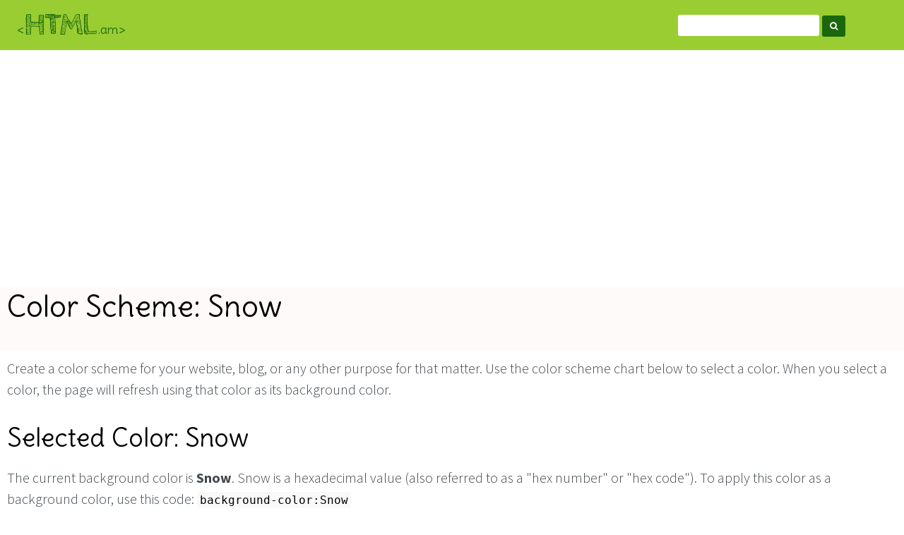

--- FILE ---
content_type: text/html;charset=UTF-8
request_url: https://www.html.am/html-codes/color/color-scheme.cfm?colorName=Snow
body_size: 7964
content:

<!DOCTYPE html>
<html lang="en">
	<head>
		<meta charset="utf-8">
        <meta name="viewport" content="width=device-width, initial-scale=1">	

		
		<meta name="keywords" content="color scheme, test, tester, color scheme combinations, schemes, combination, name, color code, colors, colour, colours, hex, hexadecimal, rgb, hex notation, color chart, colour picker, codes, css, font, color, size, scrolling, scroll, heading, bold, italic, style, weightSnow">
		<meta name="Description" content="Try this color scheme picker for your website. See which colors match your selected color. Current color: Snow Copy/paste the HTML code to your own website.">
		<link rel="canonical" href="https://www.html.am/html-codes/color/color-scheme.cfm?colorname=snow">

		<title>Color Scheme: Snow</title>
    
    
    <script src="//ajax.googleapis.com/ajax/libs/jquery/3.1.1/jquery.min.js"></script>
    
    
    <link rel="shortcut icon" href="/images/favicon.ico">
    <link rel="apple-touch-icon" href="/images/apple-touch-icon.png">
    
    <link href="/common/js/Prism/themes/custom.css" rel="stylesheet">
    
    <link href="//fonts.googleapis.com/css?family=Cabin+Sketch:700%7CDelius%7CSource+Sans+Pro:300,300i,400,400i,700" rel="stylesheet">
    
    
    <link href="/common/css/fontawesome.css" rel="stylesheet">
    <link href="/common/css/base.css" rel="stylesheet">
    <link href="/common/css/html.css" rel="stylesheet">


<script>
window.google_analytics_uacct = "UA-269964-15"
</script>



<!-- Global site tag (gtag.js) - Google Analytics -->
<script async src="https://www.googletagmanager.com/gtag/js?id=G-8VZWZEGMH6"></script>
<script>
  window.dataLayer = window.dataLayer || [];
  function gtag(){dataLayer.push(arguments);}
  gtag('js', new Date());

  gtag('config', 'G-8VZWZEGMH6');
</script>


</head>
<body>
    
    
		<header class="site-header">
    
      
      <div class="site-header-base">
        <div id="logo">
            <h1><a href="/"><span>&lt;</span>HTML<span>.am&gt;</span><small></small></a></h1>
        </div>        

        <button id="site-nav-toggler" class="site-nav-toggler" aria-expanded="false" aria-controls="site-nav">
          <span class="sr-only">Toggle navigation</span>
           &#9776;
        </button>
      </div>
      
      
      <nav id="site-nav" class="site-nav">
        <div class="site-search-top">
          
<form action="/search/" id="cse-search-box-bottom" class="site-search">
 <div>
   <input type="hidden" name="cx" value="partner-pub-6331358926293806:2196563862">
   <input type="hidden" name="cof" value="FORID:10">
   <input type="hidden" name="ie" value="ISO-8859-1">
   <input type="text" name="q" size="20" class="site-search-input">
   <button type="submit" name="sa" class="site-search-button"><i class="fa fa-search"></i></button>
 </div>
</form>
        </div>
      </nav>
      
		</header>

    
    <div class="feature-ad">
        
	<div class="ad ad-top">
        <script async src="https://pagead2.googlesyndication.com/pagead/js/adsbygoogle.js"></script>
        <!-- H Responsive Top -->
        <ins class="adsbygoogle"
             style="display:block"
             data-ad-client="ca-pub-6331358926293806"
             data-ad-slot="2658193980"
             data-ad-format="auto"
             data-full-width-responsive="true"></ins>
        <script>
             (adsbygoogle = window.adsbygoogle || []).push({});
        </script>
		
	</div>

    </div>

        <div class="article">	
        <h1>Color Scheme: Snow</h1>


<style>
div.outer { padding:10px; }
div.topStrip { position:relative;margin-top:-72px;width:100%;height:90px;background:Snow;z-index:1; }
h1 { position:relative;margin-top:30px;margin-left:10px;z-index:100; }
div.palatte table { font-family: Delius, 'Open Sans', Arial, Helvetica, sans-serif;border-spacing: 10px;float:left;background:Snow;margin-bottom:10px;}
div.palatte table tr td { padding:5px; }
</style>

<div class="topStrip"></div>

<div class="outer">

<p>Create a color scheme for your website, blog, or any other purpose for that matter. Use the color scheme chart below to select a color. When you select a color, the page will refresh using that color as its background color. </p>
<h2>Selected Color: Snow</h2>
<p>The current background color is <b>Snow</b>. Snow is a hexadecimal value (also referred to as a "hex number" or "hex code"). To apply this color as a background color, use this code: <code>background-color:Snow</code></p>

<p>To chose another color scheme combination, select a color from the chart below.</p>


<div class="palatte">
<table> 
<tr> 
<th style="background:whitesmoke">Color Name</th> 
<th style="background:whitesmoke">Hex Code<br /> 
RGB</th>
<th style="background:whitesmoke">Decimal Code<br /> 
RGB</th> 
</tr> 
<tr> 
<td colspan="3" style="background:black;color:white;font-size:12px;font-weight:bold;">Reds</td> 
</tr> 
<tr style="background:indianred;color:white"> 
<td><a style="color: white;" href="/html-codes/color/color-scheme.cfm?colorName=IndianRed">IndianRed</a></td> 
<td><a style="color: white;" href="/html-codes/color/color-scheme.cfm?hexColor=CD5C5C">CD5C5C</a></td> 
<td><a style="color: white;" href="/html-codes/color/color-scheme.cfm?rgbColor=205,92,92">205,92,92</a></td> 
</tr> 
<tr style="background:lightcoral;color:black"> 
<td><a style="color: black;" href="/html-codes/color/color-scheme.cfm?colorName=LightCoral">LightCoral</a></td> 
<td><a style="color: black;" href="/html-codes/color/color-scheme.cfm?hexColor=F08080">F08080</a></td> 
<td><a style="color: black;" href="/html-codes/color/color-scheme.cfm?rgbColor=240,128,128">240,128,128</a></td> 
</tr> 
<tr style="background:salmon;color:black"> 
<td><a style="color: black;" href="/html-codes/color/color-scheme.cfm?colorName=Salmon">Salmon</a></td> 
<td><a style="color: black;" href="/html-codes/color/color-scheme.cfm?hexColor=FA8072">FA8072</a></td> 
<td><a style="color: black;" href="/html-codes/color/color-scheme.cfm?rgbColor=250,128,114">250,128,114</a></td> 
</tr> 
<tr style="background:darksalmon;color:black"> 
<td><a style="color: black;" href="/html-codes/color/color-scheme.cfm?colorName=DarkSalmon">DarkSalmon</a></td> 
<td><a style="color: black;" href="/html-codes/color/color-scheme.cfm?hexColor=E9967A">E9967A</a></td> 
<td><a style="color: black;" href="/html-codes/color/color-scheme.cfm?rgbColor=233,150,122">233,150,122</a></td> 
</tr> 
<tr style="background:lightsalmon;color:black"> 
<td><a style="color: black;" href="/html-codes/color/color-scheme.cfm?colorName=LightSalmon">LightSalmon</a></td> 
<td><a style="color: black;" href="/html-codes/color/color-scheme.cfm?hexColor=FFA07A">FFA07A</a></td> 
<td><a style="color: black;" href="/html-codes/color/color-scheme.cfm?rgbColor=255,160,122">255,160,122</a></td> 
</tr>
<tr style="background:crimson;color:white;color:white"> 
<td><a style="color: white;" href="/html-codes/color/color-scheme.cfm?colorName=Crimson">Crimson</a></td> 
<td><a style="color: white;" href="/html-codes/color/color-scheme.cfm?hexColor=DC143C">DC143C</a></td> 
<td><a style="color: white;" href="/html-codes/color/color-scheme.cfm?rgbColor=220,20,60">220,20,60</a></td> 
</tr> 
<tr style="background:red;color:white"> 
<td><a style="color: white;" href="/html-codes/color/color-scheme.cfm?colorName=Red">Red</a></td> 
<td><a style="color: white;" href="/html-codes/color/color-scheme.cfm?hexColor=FF0000">FF0000</a></td> 
<td><a style="color: white;" href="/html-codes/color/color-scheme.cfm?rgbColor=255,0,0">255,0,0</a></td> 
</tr> 
<tr style="background:fireBrick;color:white"> 
<td><a style="color: white;" href="/html-codes/color/color-scheme.cfm?colorName=FireBrick">FireBrick</a></td> 
<td><a style="color: white;" href="/html-codes/color/color-scheme.cfm?hexColor=B22222">B22222</a></td> 
<td><a style="color: white;" href="/html-codes/color/color-scheme.cfm?rgbColor=178,34,34">178,34,34</a></td> 
</tr>
<tr style="background:darkred;color:white"> 
<td><a style="color: white;" href="/html-codes/color/color-scheme.cfm?colorName=DarkRed">DarkRed</a></td> 
<td><a style="color: white;" href="/html-codes/color/color-scheme.cfm?hexColor=8B0000">8B0000</a></td> 
<td><a style="color: white;" href="/html-codes/color/color-scheme.cfm?rgbColor=139,0,0">139,0,0</a></td> 
</tr> 
<tr> 
<td colspan="3" style="background:black;color:white;font-size:12px;font-weight:bold;">Pinks</td> 
</tr> 
<tr style="background:pink;color:black">
<td><a style="color: black;" href="/html-codes/color/color-scheme.cfm?colorName=Pink">Pink</a></td> 
<td><a style="color: black;" href="/html-codes/color/color-scheme.cfm?hexColor=FFC0CB">FFC0CB</a></td> 
<td><a style="color: black;" href="/html-codes/color/color-scheme.cfm?rgbColor=255,192,203">255,192,203</a></td> 
</tr> 
<tr style="background:lightpink;color:black"> 
<td><a style="color: black;" href="/html-codes/color/color-scheme.cfm?colorName=LightPink">LightPink</a></td> 
<td><a style="color: black;" href="/html-codes/color/color-scheme.cfm?hexColor=FFB6C1">FFB6C1</a></td> 
<td><a style="color: black;" href="/html-codes/color/color-scheme.cfm?rgbColor=255,182,193">255,182,193</a></td> 
</tr> 
<tr style="background:hotpink;color:white"> 
<td><a style="color: white;" href="/html-codes/color/color-scheme.cfm?colorName=HotPink">HotPink</a></td> 
<td><a style="color: white;" href="/html-codes/color/color-scheme.cfm?hexColor=FF69B4">FF69B4</a></td> 
<td><a style="color: white;" href="/html-codes/color/color-scheme.cfm?rgbColor=255,105,180">255,105,180</a></td> 
</tr>
<tr style="background:deeppink;color:white"> 
<td><a style="color: white;" href="/html-codes/color/color-scheme.cfm?colorName=DeepPink">DeepPink</a></td> 
<td><a style="color: white;" href="/html-codes/color/color-scheme.cfm?hexColor=FF1493">FF1493</a></td> 
<td><a style="color: white;" href="/html-codes/color/color-scheme.cfm?rgbColor=255,20,147">255,20,147</a></td> 
</tr> 
<tr style="background:mediumvioletred;color:white"> 
<td><a style="color: white;" href="/html-codes/color/color-scheme.cfm?colorName=MediumVioletRed">MediumVioletRed</a></td> 
<td><a style="color: white;" href="/html-codes/color/color-scheme.cfm?hexColor=C71585">C71585</a></td>
<td><a style="color: white;" href="/html-codes/color/color-scheme.cfm?rgbColor=199,21,133">199,21,133</a></td> 
</tr> 
<tr style="background:palevioletred;color:white"> 
<td><a style="color: white;" href="/html-codes/color/color-scheme.cfm?colorName=PaleVioletRed">PaleVioletRed</a></td> 
<td><a style="color: white;" href="/html-codes/color/color-scheme.cfm?hexColor=DB7093">DB7093</a></td> 
<td><a style="color: white;" href="/html-codes/color/color-scheme.cfm?rgbColor=219,112,147">219,112,147</a></td> 
</tr> 
<tr> 
<td colspan="3" style="background:black;color:white;font-size:12px;font-weight:bold;">Oranges</td> 
</tr> 
<tr style="background:lightsalmon;color:black"> 
<td><a style="color: black;" href="/html-codes/color/color-scheme.cfm?colorName=LightSalmon">LightSalmon</a></td> 
<td><a style="color: black;" href="/html-codes/color/color-scheme.cfm?hexColor=FFA07A">FFA07A</a></td> 
<td><a style="color: black;" href="/html-codes/color/color-scheme.cfm?rgbColor=255,160,122">255,160,122</a></td> 
</tr> 
<tr style="background:coral;color:white"> 
<td><a style="color: white;" href="/html-codes/color/color-scheme.cfm?colorName=Coral">Coral</a></td> 
<td><a style="color: white;" href="/html-codes/color/color-scheme.cfm?hexColor=FF7F50">FF7F50</a></td> 
<td><a style="color: white;" href="/html-codes/color/color-scheme.cfm?rgbColor=255,127,80">255,127,80</a></td> 
</tr> 
<tr style="background:tomato;color:white"> 
<td><a style="color: white;" href="/html-codes/color/color-scheme.cfm?colorName=Tomato">Tomato</a></td> 
<td><a style="color: white;" href="/html-codes/color/color-scheme.cfm?hexColor=FF6347">FF6347</a></td> 
<td><a style="color: white;" href="/html-codes/color/color-scheme.cfm?rgbColor=255,99,71">255,99,71</a></td> 
</tr> 
<tr style="background:orangered;color:white"> 
<td><a style="color: white;" href="/html-codes/color/color-scheme.cfm?colorName=OrangeRed">OrangeRed</a></td> 
<td><a style="color: white;" href="/html-codes/color/color-scheme.cfm?hexColor=FF4500">FF4500</a></td> 
<td><a style="color: white;" href="/html-codes/color/color-scheme.cfm?rgbColor=255,69,0">255,69,0</a></td> 
</tr>
<tr style="background:darkorange;color:white"> 
<td><a style="color: white;" href="/html-codes/color/color-scheme.cfm?colorName=DarkOrange">DarkOrange</a></td> 
<td><a style="color: white;" href="/html-codes/color/color-scheme.cfm?hexColor=FF8C00">FF8C00</a></td> 
<td><a style="color: white;" href="/html-codes/color/color-scheme.cfm?rgbColor=255,140,0">255,140,0</a></td> 
</tr> 
<tr style="background:orange;color:white"> 
<td><a style="color: white;" href="/html-codes/color/color-scheme.cfm?colorName=Orange">Orange</a></td> 
<td><a style="color: white;" href="/html-codes/color/color-scheme.cfm?hexColor=FFA500">FFA500</a></td> 
<td><a style="color: white;" href="/html-codes/color/color-scheme.cfm?rgbColor=255,165,0">255,165,0</a></td> 
</tr> 
<tr> 
<td colspan="3" style="background:black;color:white;font-size:12px;font-weight:bold;">Yellows</td> 
</tr> 
<tr style="background:gold;color:black"> 
<td><a style="color: black;" href="/html-codes/color/color-scheme.cfm?colorName=Gold">Gold</a></td> 
<td><a style="color: black;" href="/html-codes/color/color-scheme.cfm?hexColor=FFD700">FFD700</a></td> 
<td><a style="color: black;" href="/html-codes/color/color-scheme.cfm?rgbColor=255,215,0">255,215,0</a></td> 
</tr>
<tr style="background:yellow;color:black"> 
<td><a style="color: black;" href="/html-codes/color/color-scheme.cfm?colorName=Yellow">Yellow</a></td> 
<td><a style="color: black;" href="/html-codes/color/color-scheme.cfm?hexColor=FFFF00">FFFF00</a></td> 
<td><a style="color: black;" href="/html-codes/color/color-scheme.cfm?rgbColor=255,255,0">255,255,0</a></td> 
</tr> 
<tr style="background:lightyellow;color:black"> 
<td><a style="color: black;" href="/html-codes/color/color-scheme.cfm?colorName=LightYellow">LightYellow</a></td> 
<td><a style="color: black;" href="/html-codes/color/color-scheme.cfm?hexColor=FFFFE0">FFFFE0</a></td> 
<td><a style="color: black;" href="/html-codes/color/color-scheme.cfm?rgbColor=255,255,224">255,255,224</a></td> 
</tr> 
<tr style="background:lemonchiffon;color:black"> 
<td><a style="color: black;" href="/html-codes/color/color-scheme.cfm?colorName=LemonChiffon">LemonChiffon</a></td> 
<td><a style="color: black;" href="/html-codes/color/color-scheme.cfm?hexColor=FFFACD">FFFACD</a></td> 
<td><a style="color: black;" href="/html-codes/color/color-scheme.cfm?rgbColor=255,250,205">255,250,205</a></td> 
</tr>
<tr style="background:lightgoldenrodyellow;color:black"> 
<td><a style="color: black;" href="/html-codes/color/color-scheme.cfm?colorName=LightGoldenrodYellow">LightGoldenrodYellow</a></td> 
<td><a style="color: black;" href="/html-codes/color/color-scheme.cfm?hexColor=FAFAD2">FAFAD2</a></td> 
<td><a style="color: black;" href="/html-codes/color/color-scheme.cfm?rgbColor=250,250,210">250,250,210</a></td> 
</tr> 
<tr style="background:papayawhip;color:black"> 
<td><a style="color: black;" href="/html-codes/color/color-scheme.cfm?colorName=PapayaWhip">PapayaWhip</a></td> 
<td><a style="color: black;" href="/html-codes/color/color-scheme.cfm?hexColor=FFEFD5">FFEFD5</a></td> 
<td><a style="color: black;" href="/html-codes/color/color-scheme.cfm?rgbColor=255,239,213">255,239,213</a></td> 
</tr> 
<tr style="background:moccasin;color:black"> 
<td><a style="color: black;" href="/html-codes/color/color-scheme.cfm?colorName=Moccasin">Moccasin</a></td> 
<td><a style="color: black;" href="/html-codes/color/color-scheme.cfm?hexColor=FFE4B5">FFE4B5</a></td> 
<td><a style="color: black;" href="/html-codes/color/color-scheme.cfm?rgbColor=255,228,181">255,228,181</a></td> 
</tr>
<tr style="background:peachpuff;color:black"> 
<td><a style="color: black;" href="/html-codes/color/color-scheme.cfm?colorName=PeachPuff">PeachPuff</a></td> 
<td><a style="color: black;" href="/html-codes/color/color-scheme.cfm?hexColor=FFDAB9">FFDAB9</a></td> 
<td><a style="color: black;" href="/html-codes/color/color-scheme.cfm?rgbColor=255,218,185">255,218,185</a></td> 
</tr> 
<tr style="background:palegoldenrod;color:black"> 
<td><a style="color: black;" href="/html-codes/color/color-scheme.cfm?colorName=PaleGoldenrod">PaleGoldenrod</a></td> 
<td><a style="color: black;" href="/html-codes/color/color-scheme.cfm?hexColor=EEE8AA">EEE8AA</a></td>
<td><a style="color: black;" href="/html-codes/color/color-scheme.cfm?rgbColor=238,232,170">238,232,170</a></td> 
</tr> 
<tr style="background:khaki;color:black"> 
<td><a style="color: black;" href="/html-codes/color/color-scheme.cfm?colorName=Khaki">Khaki</a></td> 
<td><a style="color: black;" href="/html-codes/color/color-scheme.cfm?hexColor=F0E68C">F0E68C</a></td> 
<td><a style="color: black;" href="/html-codes/color/color-scheme.cfm?rgbColor=240,230,140">240,230,140</a></td> 
</tr>
<tr style="background:darkkhaki;color:white"> 
<td><a style="color: white;" href="/html-codes/color/color-scheme.cfm?colorName=DarkKhaki">DarkKhaki</a></td> 
<td><a style="color: white;" href="/html-codes/color/color-scheme.cfm?hexColor=BDB76B">BDB76B</a></td> 
<td><a style="color: white;" href="/html-codes/color/color-scheme.cfm?rgbColor=189,183,107">189,183,107</a></td> 
</tr> 
<tr> 
<td colspan="3" style="background:black;color:white;font-size:12px;font-weight:bold;">Purples</td> 
</tr> 
<tr style="background:lavender;color:black">
<td><a style="color: black;" href="/html-codes/color/color-scheme.cfm?colorName=Lavender">Lavender</a></td> 
<td><a style="color: black;" href="/html-codes/color/color-scheme.cfm?hexColor=E6E6FA">E6E6FA</a></td> 
<td><a style="color: black;" href="/html-codes/color/color-scheme.cfm?rgbColor=230,230,250">230,230,250</a></td> 
</tr> 
<tr style="background:thistle;color:white"> 
<td><a style="color: white;" href="/html-codes/color/color-scheme.cfm?colorName=Thistle">Thistle</a></td> 
<td><a style="color: white;" href="/html-codes/color/color-scheme.cfm?hexColor=D8BFD8">D8BFD8</a></td> 
<td><a style="color: white;" href="/html-codes/color/color-scheme.cfm?rgbColor=216,191,216">216,191,216</a></td> 
</tr> 
<tr style="background:plum;color:white"> 
<td><a style="color: white;" href="/html-codes/color/color-scheme.cfm?colorName=Plum">Plum</a></td> 
<td><a style="color: white;" href="/html-codes/color/color-scheme.cfm?hexColor=DDA0DD">DDA0DD</a></td> 
<td><a style="color: white;" href="/html-codes/color/color-scheme.cfm?rgbColor=221,160,221">221,160,221</a></td> 
</tr>
<tr style="background:violet;color:white"> 
<td><a style="color: white;" href="/html-codes/color/color-scheme.cfm?colorName=Violet">Violet</a></td> 
<td><a style="color: white;" href="/html-codes/color/color-scheme.cfm?hexColor=EE82EE">EE82EE</a></td> 
<td><a style="color: white;" href="/html-codes/color/color-scheme.cfm?rgbColor=238,130,238">238,130,238</a></td> 
</tr> 
<tr style="background:orchid;color:white"> 
<td><a style="color: white;" href="/html-codes/color/color-scheme.cfm?colorName=Orchid">Orchid</a></td> 
<td><a style="color: white;" href="/html-codes/color/color-scheme.cfm?hexColor=DA70D6">DA70D6</a></td>
<td><a style="color: white;" href="/html-codes/color/color-scheme.cfm?rgbColor=218,112,214">218,112,214</a></td> 
</tr> 
<tr style="background:fuchsia;color:white"> 
<td><a style="color: white;" href="/html-codes/color/color-scheme.cfm?colorName=Fuchsia">Fuchsia</a></td> 
<td><a style="color: white;" href="/html-codes/color/color-scheme.cfm?hexColor=FF00FF">FF00FF</a></td> 
<td><a style="color: white;" href="/html-codes/color/color-scheme.cfm?rgbColor=255,0,255">255,0,255</a></td> 
</tr>
<tr style="background:Magenta;color:white"> 
<td><a style="color: white;" href="/html-codes/color/color-scheme.cfm?colorName=Magenta">Magenta</a></td> 
<td><a style="color: white;" href="/html-codes/color/color-scheme.cfm?hexColor=FF00FF">FF00FF</a></td> 
<td><a style="color: white;" href="/html-codes/color/color-scheme.cfm?rgbColor=255,0,255">255,0,255</a></td> 
</tr> 
<tr style="background:mediumorchid;color:white"> 
<td><a style="color: white;" href="/html-codes/color/color-scheme.cfm?colorName=MediumOrchid">MediumOrchid</a></td> 
<td><a style="color: white;" href="/html-codes/color/color-scheme.cfm?hexColor=BA55D3">BA55D3</a></td> 
<td><a style="color: white;" href="/html-codes/color/color-scheme.cfm?rgbColor=186,85,211">186,85,211</a></td> 
</tr> 
<tr style="background:mediumpurple;color:white"> 
<td><a style="color: white;" href="/html-codes/color/color-scheme.cfm?colorName=MediumPurple">MediumPurple</a></td> 
<td><a style="color: white;" href="/html-codes/color/color-scheme.cfm?hexColor=9370DB">9370DB</a></td> 
<td><a style="color: white;" href="/html-codes/color/color-scheme.cfm?rgbColor=147,112,219">147,112,219</a></td> 
</tr>
<tr style="background:#9966CC;color:white"> 
<td><a style="color: white;" href="/html-codes/color/color-scheme.cfm?colorName=Amethyst">Amethyst</a></td> 
<td><a style="color: white;" href="/html-codes/color/color-scheme.cfm?hexColor=9966CC">9966CC</a></td> 
<td><a style="color: white;" href="/html-codes/color/color-scheme.cfm?rgbColor=153,102,204">153,102,204</a></td> 
</tr> 
<tr style="background:blueviolet;color:white"> 
<td><a style="color: white;" href="/html-codes/color/color-scheme.cfm?colorName=BlueViolet">BlueViolet</a></td> 
<td><a style="color: white;" href="/html-codes/color/color-scheme.cfm?hexColor=8A2BE2">8A2BE2</a></td>
<td><a style="color: white;" href="/html-codes/color/color-scheme.cfm?rgbColor=138,43,226">138,43,226</a></td> 
</tr> 
<tr style="background:darkviolet;color:white"> 
<td><a style="color: white;" href="/html-codes/color/color-scheme.cfm?colorName=DarkViolet">DarkViolet</a></td> 
<td><a style="color: white;" href="/html-codes/color/color-scheme.cfm?hexColor=9400D3">9400D3</a></td> 
<td><a style="color: white;" href="/html-codes/color/color-scheme.cfm?rgbColor=148,0,211">148,0,211</a></td> 
</tr>
<tr style="background:darkorchid;color:white"> 
<td><a style="color: white;" href="/html-codes/color/color-scheme.cfm?colorName=DarkOrchid">DarkOrchid</a></td> 
<td><a style="color: white;" href="/html-codes/color/color-scheme.cfm?hexColor=9932CC">9932CC</a></td> 
<td><a style="color: white;" href="/html-codes/color/color-scheme.cfm?rgbColor=153,50,204">153,50,204</a></td> 
</tr> 
<tr style="background:darkmagenta;color:white"> 
<td><a style="color: white;" href="/html-codes/color/color-scheme.cfm?colorName=DarkMagenta">DarkMagenta</a></td> 
<td><a style="color: white;" href="/html-codes/color/color-scheme.cfm?hexColor=8B008B">8B008B</a></td>
<td><a style="color: white;" href="/html-codes/color/color-scheme.cfm?rgbColor=139,0,139">139,0,139</a></td> 
</tr> 
<tr style="background:purple;color:white"> 
<td><a style="color: white;" href="/html-codes/color/color-scheme.cfm?colorName=Purple">Purple</a></td> 
<td><a style="color: white;" href="/html-codes/color/color-scheme.cfm?hexColor=800080">800080</a></td> 
<td><a style="color: white;" href="/html-codes/color/color-scheme.cfm?rgbColor=128,0,128">128,0,128</a></td> 
</tr>
<tr style="background:indigo;color:white"> 
<td><a style="color: white;" href="/html-codes/color/color-scheme.cfm?colorName=Indigo">Indigo</a></td> 
<td><a style="color: white;" href="/html-codes/color/color-scheme.cfm?hexColor=4B0082">4B0082</a></td> 
<td><a style="color: white;" href="/html-codes/color/color-scheme.cfm?rgbColor=75,0,130">75,0,130</a></td> 
</tr> 
<tr style="background:slateblue;color:white"> 
<td><a style="color: white;" href="/html-codes/color/color-scheme.cfm?colorName=SlateBlue">SlateBlue</a></td> 
<td><a style="color: white;" href="/html-codes/color/color-scheme.cfm?hexColor=6A5ACD">6A5ACD</a></td>
<td><a style="color: white;" href="/html-codes/color/color-scheme.cfm?rgbColor=106,90,205">106,90,205</a></td> 
</tr> 
<tr style="background:darkslateblue;color:white"> 
<td><a style="color: white;" href="/html-codes/color/color-scheme.cfm?colorName=DarkSlateBlue">DarkSlateBlue</a></td> 
<td><a style="color: white;" href="/html-codes/color/color-scheme.cfm?hexColor=483D8B">483D8B</a></td> 
<td><a style="color: white;" href="/html-codes/color/color-scheme.cfm?rgbColor=72,61,139">72,61,139</a></td> 
</tr>
<tr style="background:mediumslateblue;color:white"> 
<td><a style="color: white;" href="/html-codes/color/color-scheme.cfm?colorName=MediumSlateBlue">MediumSlateBlue</a></td> 
<td><a style="color: white;" href="/html-codes/color/color-scheme.cfm?hexColor=7B68EE">7B68EE</a></td> 
<td><a style="color: white;" href="/html-codes/color/color-scheme.cfm?rgbColor=123,104,238">123,104,238</a></td> 
</tr> 
</table> 
</td> 
<td> 
<table> 
<tr>
<th style="background:whitesmoke">Color Name</th> 
<th style="background:whitesmoke">Hex Code<br /> 
RGB</th> 
<th style="background:whitesmoke">Decimal Code<br />
RGB</th> 
</tr> 
<tr> 
<td colspan="3" style="background:black;color:white;font-size:12px;font-weight:bold;">Greens</td> 
</tr> 
<tr style="background:greenyellow;color:black"> 
<td><a style="color: black;" href="/html-codes/color/color-scheme.cfm?colorName=GreenYellow">GreenYellow</a></td> 
<td><a style="color: black;" href="/html-codes/color/color-scheme.cfm?hexColor=ADFF2F">ADFF2F</a></td> 
 
<td><a style="color: black;" href="/html-codes/color/color-scheme.cfm?rgbColor=173,255,47">173,255,47</a></td> 
</tr> 
<tr style="background:chartreuse;color:black"> 
<td><a style="color: black;" href="/html-codes/color/color-scheme.cfm?colorName=Chartreuse">Chartreuse</a></td> 
<td><a style="color: black;" href="/html-codes/color/color-scheme.cfm?hexColor=7FFF00">7FFF00</a></td> 
<td><a style="color: black;" href="/html-codes/color/color-scheme.cfm?rgbColor=127,255,0">127,255,0</a></td> 
</tr> 
 
<tr style="background:lawngreen;color:black"> 
<td><a style="color: black;" href="/html-codes/color/color-scheme.cfm?colorName=LawnGreen">LawnGreen</a></td> 
<td><a style="color: black;" href="/html-codes/color/color-scheme.cfm?hexColor=7CFC00">7CFC00</a></td> 
<td><a style="color: black;" href="/html-codes/color/color-scheme.cfm?rgbColor=124,252,0">124,252,0</a></td> 
</tr> 
<tr style="background:lime;color:black"> 
<td><a style="color: black;" href="/html-codes/color/color-scheme.cfm?colorName=Lime">Lime</a></td> 
<td><a style="color: black;" href="/html-codes/color/color-scheme.cfm?hexColor=00FF00">00FF00</a></td> 
 
<td><a style="color: black;" href="/html-codes/color/color-scheme.cfm?rgbColor=0,255,0">0,255,0</a></td> 
</tr> 
<tr style="background:limegreen;color:black"> 
<td><a style="color: black;" href="/html-codes/color/color-scheme.cfm?colorName=LimeGreen">LimeGreen</a></td> 
<td><a style="color: black;" href="/html-codes/color/color-scheme.cfm?hexColor=32CD32">32CD32</a></td> 
<td><a style="color: black;" href="/html-codes/color/color-scheme.cfm?rgbColor=50,205,50">50,205,50</a></td> 
</tr> 
 
<tr style="background:palegreen;color:black"> 
<td><a style="color: black;" href="/html-codes/color/color-scheme.cfm?colorName=PaleGreen">PaleGreen</a></td> 
<td><a style="color: black;" href="/html-codes/color/color-scheme.cfm?hexColor=98FB98">98FB98</a></td> 
<td><a style="color: black;" href="/html-codes/color/color-scheme.cfm?rgbColor=152,251,152">152,251,152</a></td> 
</tr> 
<tr style="background:lightgreen;color:black"> 
<td><a style="color: black;" href="/html-codes/color/color-scheme.cfm?colorName=LightGreen">LightGreen</a></td> 
<td><a style="color: black;" href="/html-codes/color/color-scheme.cfm?hexColor=90EE90">90EE90</a></td> 
 
<td><a style="color: black;" href="/html-codes/color/color-scheme.cfm?rgbColor=144,238,144">144,238,144</a></td> 
</tr> 
<tr style="background:mediumspringgreen;color:black"> 
<td><a style="color: black;" href="/html-codes/color/color-scheme.cfm?colorName=MediumSpringGreen">MediumSpringGreen</a></td> 
<td><a style="color: black;" href="/html-codes/color/color-scheme.cfm?hexColor=00FA9A">00FA9A</a></td> 
<td><a style="color: black;" href="/html-codes/color/color-scheme.cfm?rgbColor=0,250,154">0,250,154</a></td> 
</tr> 
 
<tr style="background:springgreen;color:black"> 
<td><a style="color: black;" href="/html-codes/color/color-scheme.cfm?colorName=SpringGreen">SpringGreen</a></td> 
<td><a style="color: black;" href="/html-codes/color/color-scheme.cfm?hexColor=00FF7F">00FF7F</a></td> 
<td><a style="color: black;" href="/html-codes/color/color-scheme.cfm?rgbColor=0,255,127">0,255,127</a></td> 
</tr> 
<tr style="background:mediumseagreen;color:white"> 
<td><a style="color: white;" href="/html-codes/color/color-scheme.cfm?colorName=MediumSeaGreen">MediumSeaGreen</a></td> 
<td><a style="color: white;" href="/html-codes/color/color-scheme.cfm?hexColor=3CB371">3CB371</a></td> 
 
<td><a style="color: white;" href="/html-codes/color/color-scheme.cfm?rgbColor=60,179,113">60,179,113</a></td> 
</tr> 
<tr style="background:seagreen;color:white"> 
<td><a style="color: white;" href="/html-codes/color/color-scheme.cfm?colorName=SeaGreen">SeaGreen</a></td> 
<td><a style="color: white;" href="/html-codes/color/color-scheme.cfm?hexColor=2E8B57">2E8B57</a></td> 
<td><a style="color: white;" href="/html-codes/color/color-scheme.cfm?rgbColor=46,139,87">46,139,87</a></td> 
</tr> 
 
<tr style="background:forestgreen;color:white"> 
<td><a style="color: white;" href="/html-codes/color/color-scheme.cfm?colorName=ForestGreen">ForestGreen</a></td> 
<td><a style="color: white;" href="/html-codes/color/color-scheme.cfm?hexColor=228B22">228B22</a></td> 
<td><a style="color: white;" href="/html-codes/color/color-scheme.cfm?rgbColor=34,139,34">34,139,34</a></td> 
</tr> 
<tr style="background:green;color:white"> 
<td><a style="color: white;" href="/html-codes/color/color-scheme.cfm?colorName=Green">Green</a></td> 
<td><a style="color: white;" href="/html-codes/color/color-scheme.cfm?hexColor=008000">008000</a></td> 
 
<td><a style="color: white;" href="/html-codes/color/color-scheme.cfm?rgbColor=0,128,0">0,128,0</a></td> 
</tr> 
<tr style="background:darkgreen;color:white"> 
<td><a style="color: white;" href="/html-codes/color/color-scheme.cfm?colorName=DarkGreen">DarkGreen</a></td> 
<td><a style="color: white;" href="/html-codes/color/color-scheme.cfm?hexColor=006400">006400</a></td> 
<td><a style="color: white;" href="/html-codes/color/color-scheme.cfm?rgbColor=0,100,0">0,100,0</a></td> 
</tr> 
 
<tr style="background:yellowgreen;color:white"> 
<td><a style="color: white;" href="/html-codes/color/color-scheme.cfm?colorName=YellowGreen">YellowGreen</a></td> 
<td><a style="color: white;" href="/html-codes/color/color-scheme.cfm?hexColor=9ACD32">9ACD32</a></td> 
<td><a style="color: white;" href="/html-codes/color/color-scheme.cfm?rgbColor=154,205,50">154,205,50</a></td> 
</tr> 
<tr style="background:olivedrab;color:white"> 
<td><a style="color: white;" href="/html-codes/color/color-scheme.cfm?colorName=OliveDrab">OliveDrab</a></td> 
<td><a style="color: white;" href="/html-codes/color/color-scheme.cfm?hexColor=6B8E23">6B8E23</a></td> 
 
<td><a style="color: white;" href="/html-codes/color/color-scheme.cfm?rgbColor=107,142,35">107,142,35</a></td> 
</tr> 
<tr style="background:olive;color:white"> 
<td><a style="color: white;" href="/html-codes/color/color-scheme.cfm?colorName=Olive">Olive</a></td> 
<td><a style="color: white;" href="/html-codes/color/color-scheme.cfm?hexColor=808000">808000</a></td> 
<td><a style="color: white;" href="/html-codes/color/color-scheme.cfm?rgbColor=128,128,0">128,128,0</a></td> 
</tr> 
 
<tr style="background:darkolivegreen;color:white"> 
<td><a style="color: white;" href="/html-codes/color/color-scheme.cfm?colorName=DarkOliveGreen">DarkOliveGreen</a></td> 
<td><a style="color: white;" href="/html-codes/color/color-scheme.cfm?hexColor=556B2F">556B2F</a></td> 
<td><a style="color: white;" href="/html-codes/color/color-scheme.cfm?rgbColor=85,107,47">85,107,47</a></td> 
</tr> 
<tr style="background:mediumaquamarine;color:black"> 
<td><a style="color: black;" href="/html-codes/color/color-scheme.cfm?colorName=MediumAquamarine">MediumAquamarine</a></td> 
<td><a style="color: black;" href="/html-codes/color/color-scheme.cfm?hexColor=66CDAA">66CDAA</a></td> 
 
<td><a style="color: black;" href="/html-codes/color/color-scheme.cfm?rgbColor=102,205,170">102,205,170</a></td> 
</tr> 
<tr style="background:darkseagreen;color:white"> 
<td><a style="color: white;" href="/html-codes/color/color-scheme.cfm?colorName=DarkSeaGreen">DarkSeaGreen</a></td> 
<td><a style="color: white;" href="/html-codes/color/color-scheme.cfm?hexColor=8FBC8F">8FBC8F</a></td> 
<td><a style="color: white;" href="/html-codes/color/color-scheme.cfm?rgbColor=143,188,143">143,188,143</a></td> 
</tr> 
 
<tr style="background:lightseagreen;color:white"> 
<td><a style="color: white;" href="/html-codes/color/color-scheme.cfm?colorName=LightSeaGreen">LightSeaGreen</a></td> 
<td><a style="color: white;" href="/html-codes/color/color-scheme.cfm?hexColor=20B2AA">20B2AA</a></td> 
<td><a style="color: white;" href="/html-codes/color/color-scheme.cfm?rgbColor=32,178,170">32,178,170</a></td> 
</tr> 
<tr style="background:darkcyan;color:white"> 
<td><a style="color: white;" href="/html-codes/color/color-scheme.cfm?colorName=DarkCyan">DarkCyan</a></td> 
<td><a style="color: white;" href="/html-codes/color/color-scheme.cfm?hexColor=008B8B">008B8B</a></td> 
 
<td><a style="color: white;" href="/html-codes/color/color-scheme.cfm?rgbColor=0,139,139">0,139,139</a></td> 
</tr> 
<tr style="background:teal;color:white"> 
<td><a style="color: white;" href="/html-codes/color/color-scheme.cfm?colorName=Teal">Teal</a></td> 
<td><a style="color: white;" href="/html-codes/color/color-scheme.cfm?hexColor=008080">008080</a></td> 
<td><a style="color: white;" href="/html-codes/color/color-scheme.cfm?rgbColor=0,128,128">0,128,128</a></td> 
</tr> 
 
<tr> 
<td colspan="3" style="background:black;color:white;font-size:12px;font-weight:bold;">Blues/Cyans</td> 
</tr> 
<tr style="background:aqua;color:black"> 
<td><a style="color: black;" href="/html-codes/color/color-scheme.cfm?colorName=Aqua">Aqua</a></td> 
<td><a style="color: black;" href="/html-codes/color/color-scheme.cfm?hexColor=00FFFF">00FFFF</a></td> 
<td><a style="color: black;" href="/html-codes/color/color-scheme.cfm?rgbColor=0,255,255">0,255,255</a></td> 
</tr> 
<tr style="background:cyan;color:black"> 
 
<td><a style="color: black;" href="/html-codes/color/color-scheme.cfm?colorName=Cyan">Cyan</a></td> 
<td><a style="color: black;" href="/html-codes/color/color-scheme.cfm?hexColor=00FFFF">00FFFF</a></td> 
<td><a style="color: black;" href="/html-codes/color/color-scheme.cfm?rgbColor=0,255,255">0,255,255</a></td> 
</tr> 
<tr style="background:lightcyan;color:black"> 
<td><a style="color: black;" href="/html-codes/color/color-scheme.cfm?colorName=LightCyan">LightCyan</a></td> 
<td><a style="color: black;" href="/html-codes/color/color-scheme.cfm?hexColor=E0FFFF">E0FFFF</a></td> 
 
<td><a style="color: black;" href="/html-codes/color/color-scheme.cfm?rgbColor=224,255,255">224,255,255</a></td> 
</tr> 
<tr style="background:paleturquoise;color:black"> 
<td><a style="color: black;" href="/html-codes/color/color-scheme.cfm?colorName=PaleTurquoise">PaleTurquoise</a></td> 
<td><a style="color: black;" href="/html-codes/color/color-scheme.cfm?hexColor=AFEEEE">AFEEEE</a></td> 
<td><a style="color: black;" href="/html-codes/color/color-scheme.cfm?rgbColor=175,238,238">175,238,238</a></td> 
</tr> 
 
<tr style="background:aquamarine;color:black"> 
<td><a style="color: black;" href="/html-codes/color/color-scheme.cfm?colorName=Aquamarine">Aquamarine</a></td> 
<td><a style="color: black;" href="/html-codes/color/color-scheme.cfm?hexColor=7FFFD4">7FFFD4</a></td> 
<td><a style="color: black;" href="/html-codes/color/color-scheme.cfm?rgbColor=127,255,212">127,255,212</a></td> 
</tr> 
<tr style="background:turquoise;color:black"> 
<td><a style="color: black;" href="/html-codes/color/color-scheme.cfm?colorName=Turquoise">Turquoise</a></td> 
<td><a style="color: black;" href="/html-codes/color/color-scheme.cfm?hexColor=40E0D0">40E0D0</a></td> 
 
<td><a style="color: black;" href="/html-codes/color/color-scheme.cfm?rgbColor=64,224,208">64,224,208</a></td> 
</tr> 
<tr style="background:mediumturquoise;color:white"> 
<td><a style="color: white;" href="/html-codes/color/color-scheme.cfm?colorName=MediumTurquoise">MediumTurquoise</a></td> 
<td><a style="color: white;" href="/html-codes/color/color-scheme.cfm?hexColor=48D1CC">48D1CC</a></td> 
<td><a style="color: white;" href="/html-codes/color/color-scheme.cfm?rgbColor=72,209,204">72,209,204</a></td> 
</tr> 
 
<tr style="background:darkturquoise;color:white"> 
<td><a style="color: white;" href="/html-codes/color/color-scheme.cfm?colorName=DarkTurquoise">DarkTurquoise</a></td> 
<td><a style="color: white;" href="/html-codes/color/color-scheme.cfm?hexColor=00CED1">00CED1</a></td> 
<td><a style="color: white;" href="/html-codes/color/color-scheme.cfm?rgbColor=0,206,209">0,206,209</a></td> 
</tr> 
<tr style="background:cadetblue;color:white"> 
<td><a style="color: white;" href="/html-codes/color/color-scheme.cfm?colorName=CadetBlue">CadetBlue</a></td> 
<td><a style="color: white;" href="/html-codes/color/color-scheme.cfm?hexColor=5F9EA0">5F9EA0</a></td> 
 
<td><a style="color: white;" href="/html-codes/color/color-scheme.cfm?rgbColor=95,158,160">95,158,160</a></td> 
</tr> 
<tr style="background:steelblue;color:white"> 
<td><a style="color: white;" href="/html-codes/color/color-scheme.cfm?colorName=SteelBlue">SteelBlue</a></td> 
<td><a style="color: white;" href="/html-codes/color/color-scheme.cfm?hexColor=4682B4">4682B4</a></td> 
<td><a style="color: white;" href="/html-codes/color/color-scheme.cfm?rgbColor=70,130,180">70,130,180</a></td> 
</tr> 
 
<tr style="background:lightsteelblue;color:black"> 
<td><a style="color: black;" href="/html-codes/color/color-scheme.cfm?colorName=LightSteelBlue">LightSteelBlue</a></td> 
<td><a style="color: black;" href="/html-codes/color/color-scheme.cfm?hexColor=B0C4DE">B0C4DE</a></td> 
<td><a style="color: black;" href="/html-codes/color/color-scheme.cfm?rgbColor=176,196,222">176,196,222</a></td> 
</tr> 
<tr style="background:powderblue;color:black"> 
<td><a style="color: black;" href="/html-codes/color/color-scheme.cfm?colorName=PowderBlue">PowderBlue</a></td> 
<td><a style="color: black;" href="/html-codes/color/color-scheme.cfm?hexColor=B0E0E6">B0E0E6</a></td> 
 
<td><a style="color: black;" href="/html-codes/color/color-scheme.cfm?rgbColor=176,224,230">176,224,230</a></td> 
</tr> 
<tr style="background:lightblue;color:black"> 
<td><a style="color: black;" href="/html-codes/color/color-scheme.cfm?colorName=LightBlue">LightBlue</a></td> 
<td><a style="color: black;" href="/html-codes/color/color-scheme.cfm?hexColor=ADD8E6">ADD8E6</a></td> 
<td><a style="color: black;" href="/html-codes/color/color-scheme.cfm?rgbColor=173,216,230">173,216,230</a></td> 
</tr> 
 
<tr style="background:skyblue;color:black"> 
<td><a style="color: black;" href="/html-codes/color/color-scheme.cfm?colorName=SkyBlue">SkyBlue</a></td> 
<td><a style="color: black;" href="/html-codes/color/color-scheme.cfm?hexColor=87CEEB">87CEEB</a></td> 
<td><a style="color: black;" href="/html-codes/color/color-scheme.cfm?rgbColor=135,206,235">135,206,235</a></td> 
</tr> 
<tr style="background:lightskyblue;color:black"> 
<td><a style="color: black;" href="/html-codes/color/color-scheme.cfm?colorName=LightSkyBlue">LightSkyBlue</a></td> 
<td><a style="color: black;" href="/html-codes/color/color-scheme.cfm?hexColor=87CEFA">87CEFA</a></td> 
 
<td><a style="color: black;" href="/html-codes/color/color-scheme.cfm?rgbColor=135,206,250">135,206,250</a></td> 
</tr> 
<tr style="background:deepskyblue;color:white"> 
<td><a style="color: white;" href="/html-codes/color/color-scheme.cfm?colorName=DeepSkyBlue">DeepSkyBlue</a></td> 
<td><a style="color: white;" href="/html-codes/color/color-scheme.cfm?hexColor=00BFFF">00BFFF</a></td> 
<td><a style="color: white;" href="/html-codes/color/color-scheme.cfm?rgbColor=0,191,255">0,191,255</a></td> 
</tr> 
 
<tr style="background:dodgerblue;color:white"> 
<td><a style="color: white;" href="/html-codes/color/color-scheme.cfm?colorName=DodgerBlue">DodgerBlue</a></td> 
<td><a style="color: white;" href="/html-codes/color/color-scheme.cfm?hexColor=1E90FF">1E90FF</a></td> 
<td><a style="color: white;" href="/html-codes/color/color-scheme.cfm?rgbColor=30,144,255">30,144,255</a></td> 
</tr> 
<tr style="background:cornflowerblue;color:white"> 
<td><a style="color: white;" href="/html-codes/color/color-scheme.cfm?colorName=CornflowerBlue">CornflowerBlue</a></td> 
<td><a style="color: white;" href="/html-codes/color/color-scheme.cfm?hexColor=6495ED">6495ED</a></td> 
 
<td><a style="color: white;" href="/html-codes/color/color-scheme.cfm?rgbColor=100,149,237">100,149,237</a></td> 
</tr> 
<tr style="background:mediumslateblue;color:white"> 
<td><a style="color: white;" href="/html-codes/color/color-scheme.cfm?colorName=MediumSlateBlue">MediumSlateBlue</a></td> 
<td><a style="color: white;" href="/html-codes/color/color-scheme.cfm?hexColor=7B68EE">7B68EE</a></td> 
<td><a style="color: white;" href="/html-codes/color/color-scheme.cfm?rgbColor=123,104,238">123,104,238</a></td> 
</tr> 
 
<tr style="background:royalblue;color:white"> 
<td><a style="color: white;" href="/html-codes/color/color-scheme.cfm?colorName=RoyalBlue">RoyalBlue</a></td> 
<td><a style="color: white;" href="/html-codes/color/color-scheme.cfm?hexColor=4169E1">4169E1</a></td> 
<td><a style="color: white;" href="/html-codes/color/color-scheme.cfm?rgbColor=65,105,225">65,105,225</a></td> 
</tr> 
<tr style="background:blue;color:white"> 
<td><a style="color: white;" href="/html-codes/color/color-scheme.cfm?colorName=Blue">Blue</a></td> 
<td><a style="color: white;" href="/html-codes/color/color-scheme.cfm?hexColor=0000FF">0000FF</a></td> 
 
<td><a style="color: white;" href="/html-codes/color/color-scheme.cfm?rgbColor=0,0,255">0,0,255</a></td> 
</tr> 
<tr style="background:mediumblue;color:white"> 
<td><a style="color: white;" href="/html-codes/color/color-scheme.cfm?colorName=MediumBlue">MediumBlue</a></td> 
<td><a style="color: white;" href="/html-codes/color/color-scheme.cfm?hexColor=0000CD">0000CD</a></td> 
<td><a style="color: white;" href="/html-codes/color/color-scheme.cfm?rgbColor=0,0,205">0,0,205</a></td> 
</tr> 
 
<tr style="background:darkblue;color:white"> 
<td><a style="color: white;" href="/html-codes/color/color-scheme.cfm?colorName=DarkBlue">DarkBlue</a></td> 
<td><a style="color: white;" href="/html-codes/color/color-scheme.cfm?hexColor=00008B">00008B</a></td> 
<td><a style="color: white;" href="/html-codes/color/color-scheme.cfm?rgbColor=0,0,139">0,0,139</a></td> 
</tr> 
<tr style="background:navy;color:white"> 
<td><a style="color: white;" href="/html-codes/color/color-scheme.cfm?colorName=Navy">Navy</a></td> 
<td><a style="color: white;" href="/html-codes/color/color-scheme.cfm?hexColor=000080">000080</a></td> 
 
<td><a style="color: white;" href="/html-codes/color/color-scheme.cfm?rgbColor=0,0,128">0,0,128</a></td> 
</tr> 
<tr style="background:midnightblue;color:white"> 
<td><a style="color: white;" href="/html-codes/color/color-scheme.cfm?colorName=MidnightBlue">MidnightBlue</a></td> 
<td><a style="color: white;" href="/html-codes/color/color-scheme.cfm?hexColor=191970">191970</a></td> 
<td><a style="color: white;" href="/html-codes/color/color-scheme.cfm?rgbColor=25,25,112">25,25,112</a></td> 
</tr> 
 
</table> 
</td> 
<td>
<table> 
<tr> 
<th style="background:whitesmoke">Color Name</th> 
<th style="background:whitesmoke">Hex Code<br /> 
RGB</th> 
 
<th style="background:whitesmoke">Decimal Code<br /> 
RGB</th> 
</tr> 
<tr> 
<td colspan="3" style="background:black;color:white;font-size:12px;font-weight:bold;">Browns</td> 
</tr> 
<tr style="background:cornsilk;color:black"> 
<td><a style="color: black;" href="/html-codes/color/color-scheme.cfm?colorName=Cornsilk">Cornsilk</a></td> 
<td><a style="color: black;" href="/html-codes/color/color-scheme.cfm?hexColor=FFF8DC">FFF8DC</a></td> 
<td><a style="color: black;" href="/html-codes/color/color-scheme.cfm?rgbColor=255,248,220">255,248,220</a></td> 
</tr> 
<tr style="background:blanchedalmond;color:black"> 
<td><a style="color: black;" href="/html-codes/color/color-scheme.cfm?colorName=BlanchedAlmond">BlanchedAlmond</a></td> 
<td><a style="color: black;" href="/html-codes/color/color-scheme.cfm?hexColor=FFEBCD">FFEBCD</a></td> 
<td><a style="color: black;" href="/html-codes/color/color-scheme.cfm?rgbColor=255,235,205">255,235,205</a></td> 
 
</tr> 
<tr style="background:bisque;color:black"> 
<td><a style="color: black;" href="/html-codes/color/color-scheme.cfm?colorName=Bisque">Bisque</a></td> 
<td><a style="color: black;" href="/html-codes/color/color-scheme.cfm?hexColor=FFE4C4">FFE4C4</a></td> 
<td><a style="color: black;" href="/html-codes/color/color-scheme.cfm?rgbColor=255,228,196">255,228,196</a></td> 
</tr> 
<tr style="background:navajowhite;color:black"> 
<td><a style="color: black;" href="/html-codes/color/color-scheme.cfm?colorName=NavajoWhite">NavajoWhite</a></td> 
<td><a style="color: black;" href="/html-codes/color/color-scheme.cfm?hexColor=FFDEAD">FFDEAD</a></td> 
 
<td><a style="color: black;" href="/html-codes/color/color-scheme.cfm?rgbColor=255,222,173">255,222,173</a></td> 
</tr> 
<tr style="background:wheat;color:black"> 
<td><a style="color: black;" href="/html-codes/color/color-scheme.cfm?colorName=Wheat">Wheat</a></td> 
<td><a style="color: black;" href="/html-codes/color/color-scheme.cfm?hexColor=F5DEB3">F5DEB3</a></td> 
<td><a style="color: black;" href="/html-codes/color/color-scheme.cfm?rgbColor=245,222,179">245,222,179</a></td> 
</tr> 
 
<tr style="background:burlywood;color:white"> 
<td><a style="color: white;" href="/html-codes/color/color-scheme.cfm?colorName=BurlyWood">BurlyWood</a></td> 
<td><a style="color: white;" href="/html-codes/color/color-scheme.cfm?hexColor=DEB887">DEB887</a></td> 
<td><a style="color: white;" href="/html-codes/color/color-scheme.cfm?rgbColor=222,184,135">222,184,135</a></td> 
</tr> 
<tr style="background:tan;color:white"> 
<td><a style="color: white;" href="/html-codes/color/color-scheme.cfm?colorName=Tan">Tan</a></td> 
<td><a style="color: white;" href="/html-codes/color/color-scheme.cfm?hexColor=D2B48C">D2B48C</a></td> 
 
<td><a style="color: white;" href="/html-codes/color/color-scheme.cfm?rgbColor=210,180,140">210,180,140</a></td> 
</tr> 
<tr style="background:rosybrown;color:white"> 
<td><a style="color: white;" href="/html-codes/color/color-scheme.cfm?colorName=RosyBrown">RosyBrown</a></td> 
<td><a style="color: white;" href="/html-codes/color/color-scheme.cfm?hexColor=BC8F8F">BC8F8F</a></td> 
<td><a style="color: white;" href="/html-codes/color/color-scheme.cfm?rgbColor=188,143,143">188,143,143</a></td> 
</tr> 
 
<tr style="background:sandybrown;color:white"> 
<td><a style="color: white;" href="/html-codes/color/color-scheme.cfm?colorName=SandyBrown">SandyBrown</a></td> 
<td><a style="color: white;" href="/html-codes/color/color-scheme.cfm?hexColor=F4A460">F4A460</a></td> 
<td><a style="color: white;" href="/html-codes/color/color-scheme.cfm?rgbColor=244,164,96">244,164,96</a></td> 
</tr> 
<tr style="background:goldenrod;color:white"> 
<td><a style="color: white;" href="/html-codes/color/color-scheme.cfm?colorName=Goldenrod">Goldenrod</a></td> 
<td><a style="color: white;" href="/html-codes/color/color-scheme.cfm?hexColor=DAA520">DAA520</a></td> 
 
<td><a style="color: white;" href="/html-codes/color/color-scheme.cfm?rgbColor=218,165,32">218,165,32</a></td> 
</tr> 
<tr style="background:darkgoldenrod;color:white"> 
<td><a style="color: white;" href="/html-codes/color/color-scheme.cfm?colorName=DarkGoldenrod">DarkGoldenrod</a></td> 
<td><a style="color: white;" href="/html-codes/color/color-scheme.cfm?hexColor=B8860B">B8860B</a></td> 
<td><a style="color: white;" href="/html-codes/color/color-scheme.cfm?rgbColor=184,134,11">184,134,11</a></td> 
</tr> 
 
<tr style="background:Peru;color:white"> 
<td><a style="color: white;" href="/html-codes/color/color-scheme.cfm?colorName=Peru">Peru</a></td> 
<td><a style="color: white;" href="/html-codes/color/color-scheme.cfm?hexColor=CD853F">CD853F</a></td> 
<td><a style="color: white;" href="/html-codes/color/color-scheme.cfm?rgbColor=205,133,63">205,133,63</a></td> 
</tr> 
<tr style="background:chocolate;color:white"> 
<td><a style="color: white;" href="/html-codes/color/color-scheme.cfm?colorName=Chocolate">Chocolate</a></td> 
<td><a style="color: white;" href="/html-codes/color/color-scheme.cfm?hexColor=D2691E">D2691E</a></td> 
 
<td><a style="color: white;" href="/html-codes/color/color-scheme.cfm?rgbColor=210,105,30">210,105,30</a></td> 
</tr> 
<tr style="background:saddlebrown;color:white"> 
<td><a style="color: white;" href="/html-codes/color/color-scheme.cfm?colorName=SaddleBrown">SaddleBrown</a></td> 
<td><a style="color: white;" href="/html-codes/color/color-scheme.cfm?hexColor=8B4513">8B4513</a></td> 
<td><a style="color: white;" href="/html-codes/color/color-scheme.cfm?rgbColor=139,69,19">139,69,19</a></td> 
</tr> 
 
<tr style="background:sienna;color:white"> 
<td><a style="color: white;" href="/html-codes/color/color-scheme.cfm?colorName=Sienna">Sienna</a></td> 
<td><a style="color: white;" href="/html-codes/color/color-scheme.cfm?hexColor=A0522D">A0522D</a></td> 
<td><a style="color: white;" href="/html-codes/color/color-scheme.cfm?rgbColor=160,82,45">160,82,45</a></td> 
</tr> 
<tr style="background:brown;color:white"> 
<td><a style="color: white;" href="/html-codes/color/color-scheme.cfm?colorName=Brown">Brown</a></td> 
<td><a style="color: white;" href="/html-codes/color/color-scheme.cfm?hexColor=A52A2A">A52A2A</a></td> 
 
<td><a style="color: white;" href="/html-codes/color/color-scheme.cfm?rgbColor=165,42,42">165,42,42</a></td> 
</tr> 
<tr style="background:maroon;color:white"> 
<td><a style="color: white;" href="/html-codes/color/color-scheme.cfm?colorName=Maroon">Maroon</a></td> 
<td><a style="color: white;" href="/html-codes/color/color-scheme.cfm?hexColor=800000">800000</a></td> 
<td><a style="color: white;" href="/html-codes/color/color-scheme.cfm?rgbColor=128,0,0">128,0,0</a></td> 
</tr> 
 
<tr> 
<td colspan="3" style="background:black;color:white;font-size:12px;font-weight:bold;">Whites</td> 
</tr> 
<tr style="background:white;color:black"> 
<td><a style="color: black;" href="/html-codes/color/color-scheme.cfm?colorName=White">White</a></td> 
<td><a style="color: black;" href="/html-codes/color/color-scheme.cfm?hexColor=FFFFFF">FFFFFF</a></td> 
<td><a style="color: black;" href="/html-codes/color/color-scheme.cfm?rgbColor=255,255,255">255,255,255</a></td> 
</tr> 
<tr style="background:snow;color:black"> 
 
<td><a style="color: black;" href="/html-codes/color/color-scheme.cfm?colorName=Snow">Snow</a></td> 
<td><a style="color: black;" href="/html-codes/color/color-scheme.cfm?hexColor=FFFAFA">FFFAFA</a></td> 
<td><a style="color: black;" href="/html-codes/color/color-scheme.cfm?rgbColor=255,250,250">255,250,250</a></td> 
</tr> 
<tr style="background:honeydew;color:black"> 
<td><a style="color: black;" href="/html-codes/color/color-scheme.cfm?colorName=Honeydew">Honeydew</a></td> 
<td><a style="color: black;" href="/html-codes/color/color-scheme.cfm?hexColor=F0FFF0">F0FFF0</a></td> 
 
<td><a style="color: black;" href="/html-codes/color/color-scheme.cfm?rgbColor=240,255,240">240,255,240</a></td> 
</tr> 
<tr style="background:mintcream;color:black"> 
<td><a style="color: black;" href="/html-codes/color/color-scheme.cfm?colorName=MintCream">MintCream</a></td> 
<td><a style="color: black;" href="/html-codes/color/color-scheme.cfm?hexColor=F5FFFA">F5FFFA</a></td> 
<td><a style="color: black;" href="/html-codes/color/color-scheme.cfm?rgbColor=245,255,250">245,255,250</a></td> 
</tr> 
 
<tr style="background:azure;color:black"> 
<td><a style="color: black;" href="/html-codes/color/color-scheme.cfm?colorName=Azure">Azure</a></td> 
<td><a style="color: black;" href="/html-codes/color/color-scheme.cfm?hexColor=F0FFFF">F0FFFF</a></td> 
<td><a style="color: black;" href="/html-codes/color/color-scheme.cfm?rgbColor=240,255,255">240,255,255</a></td> 
</tr> 
<tr style="background:aliceblue;color:black"> 
<td><a style="color: black;" href="/html-codes/color/color-scheme.cfm?colorName=AliceBlue">AliceBlue</a></td> 
<td><a style="color: black;" href="/html-codes/color/color-scheme.cfm?hexColor=F0F8FF">F0F8FF</a></td> 
 
<td><a style="color: black;" href="/html-codes/color/color-scheme.cfm?rgbColor=240,248,255">240,248,255</a></td> 
</tr> 
<tr style="background:ghostwhite;color:black"> 
<td><a style="color: black;" href="/html-codes/color/color-scheme.cfm?colorName=GhostWhite">GhostWhite</a></td> 
<td><a style="color: black;" href="/html-codes/color/color-scheme.cfm?hexColor=F8F8FF">F8F8FF</a></td> 
<td><a style="color: black;" href="/html-codes/color/color-scheme.cfm?rgbColor=248,248,255">248,248,255</a></td> 
</tr> 
 
<tr style="background:whitesmoke;color:black"> 
<td><a style="color: black;" href="/html-codes/color/color-scheme.cfm?colorName=WhiteSmoke">WhiteSmoke</a></td> 
<td><a style="color: black;" href="/html-codes/color/color-scheme.cfm?hexColor=F5F5F5">F5F5F5</a></td> 
<td><a style="color: black;" href="/html-codes/color/color-scheme.cfm?rgbColor=245,245,245">245,245,245</a></td> 
</tr> 
<tr style="background:seashell;color:black"> 
<td><a style="color: black;" href="/html-codes/color/color-scheme.cfm?colorName=Seashell">Seashell</a></td> 
<td><a style="color: black;" href="/html-codes/color/color-scheme.cfm?hexColor=FFF5EE">FFF5EE</a></td> 
 
<td><a style="color: black;" href="/html-codes/color/color-scheme.cfm?rgbColor=255,245,238">255,245,238</a></td> 
</tr> 
<tr style="background:beige;color:black"> 
<td><a style="color: black;" href="/html-codes/color/color-scheme.cfm?colorName=Beige">Beige</a></td> 
<td><a style="color: black;" href="/html-codes/color/color-scheme.cfm?hexColor=F5F5DC">F5F5DC</a></td> 
<td><a style="color: black;" href="/html-codes/color/color-scheme.cfm?rgbColor=245,245,220">245,245,220</a></td> 
</tr> 
 
<tr style="background:oldlace;color:black"> 
<td><a style="color: black;" href="/html-codes/color/color-scheme.cfm?colorName=OldLace">OldLace</a></td> 
<td><a style="color: black;" href="/html-codes/color/color-scheme.cfm?hexColor=FDF5E6">FDF5E6</a></td> 
<td><a style="color: black;" href="/html-codes/color/color-scheme.cfm?rgbColor=253,245,230">253,245,230</a></td> 
</tr> 
<tr style="background:floralwhite;color:black"> 
<td><a style="color: black;" href="/html-codes/color/color-scheme.cfm?colorName=FloralWhite">FloralWhite</a></td> 
<td><a style="color: black;" href="/html-codes/color/color-scheme.cfm?hexColor=FFFAF0">FFFAF0</a></td> 
 
<td><a style="color: black;" href="/html-codes/color/color-scheme.cfm?rgbColor=255,250,240">255,250,240</a></td> 
</tr> 
<tr style="background:ivory;color:black"> 
<td><a style="color: black;" href="/html-codes/color/color-scheme.cfm?colorName=Ivory">Ivory</a></td> 
<td><a style="color: black;" href="/html-codes/color/color-scheme.cfm?hexColor=FFFFF0">FFFFF0</a></td> 
<td><a style="color: black;" href="/html-codes/color/color-scheme.cfm?rgbColor=255,255,240">255,255,240</a></td> 
</tr> 
 
<tr style="background:antiquewhite;color:black"> 
<td><a style="color: black;" href="/html-codes/color/color-scheme.cfm?colorName=AntiqueWhite">AntiqueWhite</a></td> 
<td><a style="color: black;" href="/html-codes/color/color-scheme.cfm?hexColor=FAEBD7">FAEBD7</a></td> 
<td><a style="color: black;" href="/html-codes/color/color-scheme.cfm?rgbColor=250,235,215">250,235,215</a></td> 
</tr> 
<tr style="background:linen;color:black"> 
<td><a style="color: black;" href="/html-codes/color/color-scheme.cfm?colorName=Linen">Linen</a></td> 
<td><a style="color: black;" href="/html-codes/color/color-scheme.cfm?hexColor=FAF0E6">FAF0E6</a></td> 
 
<td><a style="color: black;" href="/html-codes/color/color-scheme.cfm?rgbColor=250,240,230">250,240,230</a></td> 
</tr> 
<tr style="background:lavenderblush;color:black"> 
<td><a style="color: black;" href="/html-codes/color/color-scheme.cfm?colorName=LavenderBlush">LavenderBlush</a></td> 
<td><a style="color: black;" href="/html-codes/color/color-scheme.cfm?hexColor=FFF0F5">FFF0F5</a></td> 
<td><a style="color: black;" href="/html-codes/color/color-scheme.cfm?rgbColor=255,240,245">255,240,245</a></td> 
</tr> 
 
<tr style="background:mistyrose;color:black"> 
<td><a style="color: black;" href="/html-codes/color/color-scheme.cfm?colorName=MistyRose">MistyRose</a></td> 
<td><a style="color: black;" href="/html-codes/color/color-scheme.cfm?hexColor=FFE4E1">FFE4E1</a></td> 
<td><a style="color: black;" href="/html-codes/color/color-scheme.cfm?rgbColor=255,228,225">255,228,225</a></td> 
</tr> 
<tr> 
<td colspan="3" style="background:black;color:white;font-size:12px;font-weight:bold;">Greys</td> 
</tr> 
<tr style="background:gainsboro;color:black"> 
 
<td><a style="color: black;" href="/html-codes/color/color-scheme.cfm?colorName=Gainsboro">Gainsboro</a></td> 
<td><a style="color: black;" href="/html-codes/color/color-scheme.cfm?hexColor=DCDCDC">DCDCDC</a></td> 
<td><a style="color: black;" href="/html-codes/color/color-scheme.cfm?rgbColor=220,220,220">220,220,220</a></td> 
</tr> 
<tr style="background:whitesmoke;color:black"> 
<td><a style="color: black;" href="/html-codes/color/color-scheme.cfm?colorName=LightGrey">LightGrey</a></td> 
<td><a style="color: black;" href="/html-codes/color/color-scheme.cfm?hexColor=D3D3D3">D3D3D3</a></td> 
 
<td><a style="color: black;" href="/html-codes/color/color-scheme.cfm?rgbColor=211,211,211">211,211,211</a></td> 
</tr> 
<tr style="background:silver;color:black"> 
<td><a style="color: black;" href="/html-codes/color/color-scheme.cfm?colorName=Silver">Silver</a></td> 
<td><a style="color: black;" href="/html-codes/color/color-scheme.cfm?hexColor=C0C0C0">C0C0C0</a></td> 
<td><a style="color: black;" href="/html-codes/color/color-scheme.cfm?rgbColor=192,192,192">192,192,192</a></td> 
</tr> 
 
<tr style="background:darkgray;color:black"> 
<td><a style="color: black;" href="/html-codes/color/color-scheme.cfm?colorName=DarkGray">DarkGray</a></td> 
<td><a style="color: black;" href="/html-codes/color/color-scheme.cfm?hexColor=A9A9A9">A9A9A9</a></td> 
<td><a style="color: black;" href="/html-codes/color/color-scheme.cfm?rgbColor=169,169,169">169,169,169</a></td> 
</tr> 
<tr style="background:gray;color:black"> 
<td><a style="color: black;" href="/html-codes/color/color-scheme.cfm?colorName=Gray">Gray</a></td> 
<td><a style="color: black;" href="/html-codes/color/color-scheme.cfm?hexColor=808080">808080</a></td> 
 
<td><a style="color: black;" href="/html-codes/color/color-scheme.cfm?rgbColor=128,128,128">128,128,128</a></td> 
</tr> 
<tr style="background:dimgray;color:white"> 
<td><a style="color: white;" href="/html-codes/color/color-scheme.cfm?colorName=DimGray">DimGray</a></td> 
<td><a style="color: white;" href="/html-codes/color/color-scheme.cfm?hexColor=696969">696969</a></td> 
<td><a style="color: white;" href="/html-codes/color/color-scheme.cfm?rgbColor=105,105,105">105,105,105</a></td> 
</tr> 
 
<tr style="background:lightslategray;color:white"> 
<td><a style="color: white;" href="/html-codes/color/color-scheme.cfm?colorName=LightSlateGray">LightSlateGray</a></td> 
<td><a style="color: white;" href="/html-codes/color/color-scheme.cfm?hexColor=778899">778899</a></td> 
<td><a style="color: white;" href="/html-codes/color/color-scheme.cfm?rgbColor=119,136,153">119,136,153</a></td> 
</tr> 
<tr style="background:slategray;color:white"> 
<td><a style="color: white;" href="/html-codes/color/color-scheme.cfm?colorName=SlateGray">SlateGray</a></td> 
<td><a style="color: white;" href="/html-codes/color/color-scheme.cfm?hexColor=708090">708090</a></td> 
 
<td><a style="color: white;" href="/html-codes/color/color-scheme.cfm?rgbColor=112,128,144">112,128,144</a></td> 
</tr> 
<tr style="background:darkslategray;color:white"> 
<td><a style="color: white;" href="/html-codes/color/color-scheme.cfm?colorName=DarkSlateGray">DarkSlateGray</a></td> 
<td><a style="color: white;" href="/html-codes/color/color-scheme.cfm?hexColor=2F4F4F">2F4F4F</a></td> 
<td><a style="color: white;" href="/html-codes/color/color-scheme.cfm?rgbColor=47,79,79">47,79,79</a></td> 
</tr> 
 
<tr style="background:black;color:white"> 
<td><a style="color: white;" href="/html-codes/color/color-scheme.cfm?colorName=Black">Black</a></td> 
<td><a style="color: white;" href="/html-codes/color/color-scheme.cfm?hexColor=000000">000000</a></td> 
<td><a style="color: white;" href="/html-codes/color/color-scheme.cfm?rgbColor=0,0,0">0,0,0</a></td> 
</tr> 
</table> 
</div>

</div>

</div>
<div class="clr"></div>
<div class="feature-ad">

	<div class="ad ad-bottom">
        <script async src="https://pagead2.googlesyndication.com/pagead/js/adsbygoogle.js"></script>
        <!-- H Responsive, Bottom -->
        <ins class="adsbygoogle"
             style="display:block"
             data-ad-client="ca-pub-6331358926293806"
             data-ad-slot="1660984696"
             data-ad-format="auto"
             data-full-width-responsive="true"></ins>
        <script>
             (adsbygoogle = window.adsbygoogle || []).push({});
        </script>
	</div>

</div>

<footer>
    <p class="about"><a href="/"><i class="fa fa-home"></i> Home</a> | <a href="/privacy_policy.cfm">Privacy Policy</a>
    <p>&#169; Copyright 2010 - 2026 HTML.am &nbsp;</p>
</footer>
<script defer src="https://static.cloudflareinsights.com/beacon.min.js/vcd15cbe7772f49c399c6a5babf22c1241717689176015" integrity="sha512-ZpsOmlRQV6y907TI0dKBHq9Md29nnaEIPlkf84rnaERnq6zvWvPUqr2ft8M1aS28oN72PdrCzSjY4U6VaAw1EQ==" data-cf-beacon='{"version":"2024.11.0","token":"699048627e364e81b4b0d951dfcc0d1c","r":1,"server_timing":{"name":{"cfCacheStatus":true,"cfEdge":true,"cfExtPri":true,"cfL4":true,"cfOrigin":true,"cfSpeedBrain":true},"location_startswith":null}}' crossorigin="anonymous"></script>


--- FILE ---
content_type: text/html; charset=utf-8
request_url: https://www.google.com/recaptcha/api2/aframe
body_size: 268
content:
<!DOCTYPE HTML><html><head><meta http-equiv="content-type" content="text/html; charset=UTF-8"></head><body><script nonce="JvmKi7vmj582C6SbHGUCcQ">/** Anti-fraud and anti-abuse applications only. See google.com/recaptcha */ try{var clients={'sodar':'https://pagead2.googlesyndication.com/pagead/sodar?'};window.addEventListener("message",function(a){try{if(a.source===window.parent){var b=JSON.parse(a.data);var c=clients[b['id']];if(c){var d=document.createElement('img');d.src=c+b['params']+'&rc='+(localStorage.getItem("rc::a")?sessionStorage.getItem("rc::b"):"");window.document.body.appendChild(d);sessionStorage.setItem("rc::e",parseInt(sessionStorage.getItem("rc::e")||0)+1);localStorage.setItem("rc::h",'1769116324418');}}}catch(b){}});window.parent.postMessage("_grecaptcha_ready", "*");}catch(b){}</script></body></html>

--- FILE ---
content_type: text/css
request_url: https://www.html.am/common/css/base.css
body_size: 2744
content:
html{box-sizing:border-box}*,:after,:before{box-sizing:inherit}body{font-family:"Source Sans Pro","Open Sans","Helvetica Neue",Helvetica,Arial,sans-serif;font-size:20px;font-weight:300;line-height:1.5;padding-bottom:35px;color:#41484d;background-color:#fff;margin:0}h1,h2,h3,h4,h5,h6{color:#000;font-family:Delius,"Open Sans","Helvetica Neue",Helvetica,Arial,sans-serif;font-weight:400;line-height:1.2;margin-top:30px;margin-bottom:20px}h1.page-title{margin-top:0}a{border-bottom:1px solid transparent}a:link,a:link>code{color:#47ae32;text-decoration:none}a:visited,a:visited>code{color:#8ad27c}a:hover{color:#f90;border-bottom-color:orange;border-radius:0}h2>a:hover,h3>a:hover{border-bottom-color:transparent}a:hover>code{background:0 0;color:#f60}a:active,a:active>code,h2>a:active,h3>a:active{background-color:orange;color:#fff;text-decoration:none;text-shadow:none}h1 a:link,h1 a:link>code,h1 a:visited,h1 a:visited>code,h2 a:link,h2 a:link>code,h2 a:visited,h2 a:visited>code,h3 a:link,h3 a:link>code,h3 a:visited,h3 a:visited>code,h4 a:link,h4 a:link>code,h4 a:visited,h4 a:visited>code,h5 a:link,h5 a:link>code,h5 a:visited,h5 a:visited>code,h6 a:link,h6 a:link>code,h6 a:visited,h6 a:visited>code{color:#000;background-color:transparent}h1 a:hover,h1 a:hover>code,h2 a:hover,h2 a:hover>code,h3 a:hover,h3 a:hover>code,h4 a:hover,h4 a:hover>code,h5 a:hover,h5 a:hover>code,h6 a:hover,h6 a:hover>code{color:#f60}img{display:block;max-width:100%}strong{font-weight:bolder}pre{font-family:Monaco,Consolas,monospace;font-size:16px;line-height:1.5;height:auto;background:#2a2827;color:#f7f7f7;padding:20px;-moz-tab-size:2;-o-tab-size:2;tab-size:2;-webkit-hyphens:none;-moz-hyphens:none;-ms-hyphens:none;hyphens:none;overflow:auto}:not(pre)>code{font-family:Monaco,Consolas,monospace;background-color:#f9f9f9;font-size:.8em;padding:2px 4px;border-radius:4px;color:#000;text-shadow:0 1px #fff}:not(pre)>code:hover{text-shadow:none}.info p>code,.tip p>code{background-color:#fffdfa}h1 code,h2 code,h3 code,h4 code,h5 code,h6 code{background-color:#fff}.css-data-type:before,code.tag:before{content:"<"}.css-data-type:after,code.tag:after{content:">"}:not(kbd)>samp,:not(samp)>kbd{color:currentColor;background-color:transparent;box-shadow:none;font-size:.8em}button,input,select,textarea{font-family:inherit;font-size:inherit;line-height:inherit}.clr{clear:both;padding:0;margin:0;width:100%;font-size:0;line-height:0}.w-100{width:100%}.sr-only{position:absolute;width:1px;height:1px;padding:0;margin:-1px;overflow:hidden;clip:rect(0,0,0,0);border:0}dl,ol,ul{margin-top:0;margin-bottom:32px}article dd,article li{margin-bottom:8px}dl p,ol p,ul p{margin-bottom:8px}dd{margin-left:40px}dd,dt{line-height:1.6}p{margin:0 0 32px}.h1,h1{font-size:42px}.h2,h2{font-size:36px}.h3,h3{font-size:30px}.h4,h4{font-size:24px}.h5,h5{font-size:18px}.h6,h6{font-size:14px}.lead{font-size:24px;font-weight:400;line-height:1.5;margin-bottom:32px;padding-bottom:15px;border-bottom:3px solid #f5f5f5}.lead,.lead code{color:#777}@media (min-width:992px){.lead{font-size:28px}}.img-responsive{margin:10px 0 32px 0}.site-nav{display:none}.site-header{display:-webkit-box;display:-ms-flexbox;display:flex;-webkit-box-pack:justify;-ms-flex-pack:justify;justify-content:space-between;padding:0 1em;background:#9acd32;min-height:71px}.site-header-base{display:-webkit-box;display:-ms-flexbox;display:flex;-webkit-box-pack:justify;-ms-flex-pack:justify;justify-content:space-between}.site-logo{-ms-flex-item-align:center;align-self:center;min-width:100px;padding:0 13px 0 0}.site-nav{display:-webkit-box;display:-ms-flexbox;display:flex}.site-search-top{display:-webkit-box;display:-ms-flexbox;display:flex;-webkit-box-align:center;-ms-flex-align:center;align-items:center;width:300px;margin-left:1em}.site-nav-toggler{color:#fff;background:0 0;border:0;font-size:36px;font-weight:300}.site-nav-toggler:focus,.site-nav-toggler:hover{outline:0;background-color:#fff;color:#1b680c;cursor:pointer}.navbar-inverse .navbar-toggle:focus,.navbar-inverse .navbar-toggle:hover{background-color:#333}@media (min-width:992px){.site-nav-toggler{display:none}}.site-nav-toggler .icon-bar{display:block;width:22px;height:2px;border-radius:1px;background-color:#fff}@media screen and (max-width:991px){.site-nav{display:none;z-index:10;background:#9acd32}.site-header,.site-nav{-webkit-box-orient:vertical;-webkit-box-direction:normal;-ms-flex-direction:column;flex-direction:column;-ms-flex-line-pack:stretch;align-content:stretch}.site-logo{-ms-flex-item-align:start;align-self:flex-start;margin:1em 0 .5em 0}.site-search-top{padding:1em;width:100%}}.main{display:-webkit-box;display:-ms-flexbox;display:flex}.main>.sidebar{-webkit-box-flex:0;-ms-flex-positive:0;flex-grow:0;-ms-flex-negative:0;flex-shrink:0;-webkit-box-ordinal-group:2;-ms-flex-order:1;order:1;padding:30px 20px;width:300px;background:#fff}.main>.content{-webkit-box-flex:1;-ms-flex:1;flex:1;-webkit-box-ordinal-group:3;-ms-flex-order:2;order:2;padding:30px 40px 30px 10px;width:auto;background:#fff;min-width:0}.main>.ads{-webkit-box-flex:0;-ms-flex-positive:0;flex-grow:0;-ms-flex-negative:0;flex-shrink:0;-webkit-box-ordinal-group:4;-ms-flex-order:3;order:3;padding:30px 20px;width:340px;background:#fff}@media screen and (max-width:1331px){.main>.ads{display:none}}@media screen and (max-width:991px){.main{-webkit-box-orient:vertical;-webkit-box-direction:normal;-ms-flex-direction:column;flex-direction:column}.main>.sidebar{width:auto;-webkit-box-ordinal-group:3;-ms-flex-order:2;order:2;padding:20px}.main>.content{-webkit-box-ordinal-group:2;-ms-flex-order:1;order:1;padding:20px}}@supports not (display:grid){.ad-bottom,.ad-top{max-width:320px}@media screen and (max-width:991px){.ad-bottom,.ad-top{max-width:100%}}@media screen and (min-width:992px){.ad-bottom,.ad-top{max-width:calc(100vw - 430px - 20px)}}}@supports (display:grid){.main{display:grid;grid-template-columns:300px 1fr 340px}.main>.sidebar{grid-column:1}.main>.content{grid-column:2}.main>.ads{grid-column:3}@media screen and (max-width:1331px){.main{grid-template-columns:300px 1fr}}@media screen and (max-width:991px){.main{grid-template-columns:1fr}.main>.sidebar{grid-column:1;grid-row:2;width:auto}.main>.content{grid-column:1;grid-row:1}.main>.ads{display:none}}}.sidebar{font-size:16px;line-height:1.4;font-weight:300}.sidebar ul{padding:0;margin:0;list-style:none}.sidebar h3{font-size:18px;line-height:.7em}.sidebar nav ul:first-child>li:first-child>h3{margin-top:0}.sidebar a,.sidebar a>code{color:#41484d;text-shadow:none}.sidebar h3,.sidebar h3 a,.sidebar h3 a:visited,.sidebar h4,.sidebar h4 a,.sidebar h4 a:visited{color:#41484d}.sidebar li>h3,.sidebar li>h4,.sidebar ul li>a{padding:2px 10px 2px 20px}.sidebar h3>a,.sidebar ul li>a{display:block;border:1px solid transparent}.sidebar li>a:hover,.sidebar li>h3:hover{color:#fff;background:#9acd32;text-shadow:none;text-decoration:none}.sidebar li>h3>a:hover{color:#fff}.sidebar .heading-only:hover{background:0 0;color:#41484d}.sidebar li>h3:active,.sidebar ul li>a:active{outline-width:0;color:#246f15;background:#fff}.sidebar li>h3>a:active{color:#246f15}.sidebar li>h3>a:focus,.sidebar ul li>a:focus{outline:1px solid #9acd32}.sidebar ul li .selected a{border-color:#9acd32}.sidebar code{background:0 0;padding:0}@media (max-width:991px){.sidebar{border-top:1px solid #47ae32}.sidebar,.sidebar h3,.sidebar h4{font-size:1.1em}}footer{text-align:center;font-size:18px}footer a:link,footer a:visited{color:#000}footer a:hover{color:orange}.site-search-input{min-width:200px;color:#41484d;font-size:14px}.site-search-input::-webkit-input-placeholder{font-size:12px;color:#ccc}.site-search-input::-moz-placeholder{font-size:12px;color:#ccc}.site-search-input:-ms-input-placeholder{font-size:12px;color:#ccc}.site-search-input::placeholder{font-size:12px;color:#ccc}.site-search-input:focus{outline:0;border:1px solid gray;box-shadow:0 0 5px gray}.site-search-button{background:#1b680c;color:#fff;font-size:12px}.site-search-button:hover{cursor:pointer;background:orange}.site-search-button,.site-search-input{font-family:"Source Sans Pro","Open Sans","Helvetica Neue",Helvetica,Arial,sans-serif;border:1px solid transparent;border-radius:3px;margin:0;padding:5px 10px;height:30px}.searchbox-bottom{background:#f1f7e9;text-align:center;padding:48px 0;margin:35px 0}table{font-size:18px}.table-fixed{table-layout:fixed}.table,.tabular{width:100%;border-collapse:collapse;text-align:left}.table td,.table th,.tabular td,.tabular th{padding:8px;border:1px solid #ccc;vertical-align:text-top}.table .table,.tabular .tabular{font-size:16px}.tabular th{background:#eee;color:currentColor;font-weight:400}.charset-ref{font-size:14px}.charset-ref tr>td:first-child{font-size:2em;text-align:center}.charset-ref tr td .btn{float:right}.table-striped>tbody>tr:nth-of-type(odd){background-color:#f9f9f9}.css-selectors{font-size:16px}.css-selectors td:nth-of-type(1){width:32%;font-size:18px}.css-selectors td:nth-of-type(2){width:30%}.css-selectors td:nth-of-type(3){width:33%}.css-selectors td:nth-of-type(4){width:5%}.ad-top{margin:0 0 20px 0}.ad-bottom{margin:20px 0 0 0}.ad-left{margin:20px 0}.ad-right{margin:0 auto}.bannerAd{margin-bottom:20px}@media screen and (max-width:575px){.ad,.ad-bottom{max-width:330px}}@media screen and (max-width:991px){.ad-bottom,.ad-top{max-width:900px}}.info,.tip{position:relative;padding:30px 20px 20px 60px;background:#f1f7e9;border-radius:3px;margin-bottom:5px;min-height:100px;font-size:18px;color:#1b680c}.info h1,.info h2,.info h3,.info h4,.info h5,.info h6,.tip h1,.tip h2,.tip h3,.tip h4,.tip h5,.tip h6{color:currentColor}.info h2:first-child,.info h3:first-child,.info h4:first-child,.tip h2:first-child,.tip h3:first-child,.tip h4:first-child{margin-top:0}.info:before,.tip:before{font-family:FontAwesome;font-style:normal;font-weight:400;text-decoration:inherit;color:#47ae32;font-size:56px;position:absolute;top:15px;left:0}.tip:before{content:"\f0eb";padding-left:15px}.info:before{content:"\f129";padding-left:20px}div.color-chart{display:-webkit-box;display:-ms-flexbox;display:flex;-webkit-box-pack:justify;-ms-flex-pack:justify;justify-content:space-between;overflow-x:auto}div.color-chart .set{padding:0;-webkit-box-flex:1;-ms-flex:1;flex:1}div.color-chart .color{padding:5px 0;font-size:11px;text-align:center;border-bottom:1px solid #000}div.color-chart .color:hover{opacity:.5}.color-chart a:link>code,.color-chart a:link>div.color>code,.color-chart a:visited>code,.color-chart a:visited>div.color>code{background-color:rgba(255,255,255,.6);color:#000;text-shadow:none;padding:2px;border-radius:3px}.color-chart-wrapper{display:-webkit-box;display:-ms-flexbox;display:flex;-webkit-box-orient:horizontal;-webkit-box-direction:normal;-ms-flex-direction:row;flex-direction:row}.color-chart-wrapper>table.color-chart,.color-chart-wrapper>table.color-chart td,.color-chart-wrapper>table.color-chart th{width:33.33333%}.color-chart-wrapper>table.color-chart:nth-child(1),.color-chart-wrapper>table.color-chart:nth-child(2){margin-right:1px}table.color-chart{font-size:11px;text-align:center;border-collapse:collapse;margin-bottom:20px}table.color-chart th{background-color:#f5f5f5;color:#000}table.color-chart td,table.color-chart th{padding:5px 0;border-bottom:1px solid #000}@media screen and (max-width:625px){.color-chart-wrapper{-webkit-box-orient:vertical;-webkit-box-direction:normal;-ms-flex-direction:column;flex-direction:column}.color-chart-wrapper>table.color-chart{width:100%;margin:0}}@media print{.ad,.bannerAd,.main>.sidebar,.pager,.searchbox-bottom,.site-header,.site-header-base,.site-logo,.site-nav,.site-search-bottom,.site-search-top,footer .about{display:none}.main{grid-template-columns:1fr}.main>.content{grid-column:1;grid-row:1}:after{font-size:.7em}}

--- FILE ---
content_type: text/css
request_url: https://www.html.am/common/css/html.css
body_size: 1521
content:
@media all {
#logo { padding:0; width:auto; float:left;}
#logo h1 { margin:0; padding:10px 0 5px 0; color:#1b680c; font:bold 44px/1.2em "Cabin Sketch", 'Open Sans', sans-serif; letter-spacing:-2px;} /* color:#357c26; */
#logo h1 a, h1 a:hover { color:#1b680c; text-decoration:none;border-bottom:0;} /* color:#357c26; */
#logo h1 a:hover { color:#47ae32; }
#logo h1 span { padding-left:4px;font:normal 18px/1.2em Delius, 'Open Sans', sans-serif; letter-spacing:normal; color:#246f15;} /*color:#47ae32;*/
#logo h1 small { padding-left:4px; font:normal 12px/1.2em Delius, 'Open Sans', sans-serif; letter-spacing:normal; color:#959595;}

/* Forms */
textarea {font-size:0.7em;line-height:1.2em;}// Explicit line-height required for jquery.autosize-min.js
form ol { list-style:none;}
form ol li { display:block; clear:both;}
form ol li label { display:block; margin:0; padding:16px 0 0 0;}
form ol li input.text { width:480px; border:1px solid #c0c0c0; margin:0; padding:5px 2px; height:16px; background-color:#fff;}
form ol li textarea { width:480px; border:1px solid #c0c0c0; margin:0; padding:2px; background-color:#fff;}
form ol li .send { margin:16px 0 0 0;}

/* Grids (Generic) */
div.index {  
    display: grid;
    grid-template-rows: auto auto;
    grid-template-columns: 1fr 1fr;
    grid-gap: 1em;
    background:#f1f7e9;
    padding: 1em;
  }
div.index li,
div.index ul {
    margin: 0;
    padding: 0;
    list-style-type: none;
    margin-bottom: 0.4em;
}
div.index ol > li {
    list-style-type: decimal;
}
div.index h2 a,
div.index h1 a{
    color: #000;
    text-decoration:none;
}
@media screen and (max-width: 575px) {
    div.index {  
        grid-template-rows: 1fr;
        grid-template-columns: 1fr;
      }
}

/* Reference Data */
table.reference, table.reference table { width:100%;border-bottom:1px solid yellowgreen;background-color:#fff;border-spacing:0; }
table.reference td, table.reference th { padding:3px;border-top:1px solid yellowgreen;border-right:1px solid yellowgreen;min-width:100px; }
table.reference td:first-child, table.reference th:first-child { border-left:1px solid yellowgreen; }
table.reference th { background-color:#f1f7e9;color:#47ae32; }

/* Code Editors */
.codeEditor { background:#fff;border:1px solid #ccc;padding:10px; } /*#f5f2f0*/
.codeEditor h3:first-child {margin:0;padding:0;}
.codeEditor .source,  .codeEditor .preview .previewFrame {width:48%;min-height:300px;background:#fff; }
.codeEditor .source { float:left;border-right:1px solid #eee;}
.codeEditor .source .code, .codeEditor .source .code:focus { outline:0px solid transparent; }
.codeEditor .preview .previewFrame { float:right;border:1px solid #fff;}
.codeEditorCaption {padding:1px 15px;background:#ebf9e8;color:#65885e;width:37%;float:right;margin:0 0 2em 2em;font-family:Delius;}
.codeEditorCaption h2 {color: darkgreen;}
.codeEditorCaption kbd, .codeEditorCaption samp, .codeEditorCaption code {color: #47ae32;}

/* Override Prism styles */
:not(pre) > code[class*="language-"],
.codeEditor pre[class*="language-"] {
	background: #fff;
    font-size: .8em;
}

/* Code Examples */
.example {
width:100%;
background-color:#cefbc5;
border-collapse:collapse;
}
.exampleHeader {
background-color: yellowgreen;
color:#fff;
border:1px solid yellowgreen;
}
.exampleCode {
width:210px;
height:100px;
}
.exampleCode textarea {
width:200px;
height:100px;
margin:5px;
}
.exampleDisplay {
width:450px;
padding:10px;
}
.exampleCode, .exampleDisplay { 
border:1px solid yellowgreen;
vertical-align:top;
background:#fff;
}

/* Color Picker */
.color-picker-wrapper {background-color: #f1f7e9;}

/* HTML Editor */
table.code-snippet {width:100%;border-collapse:collapse;margin-top:10px;margin-bottom:20px;border:1px solid yellowgreen}
table.code-snippet th.code, table.code-snippet th.result {color:#47ae32;background-color:#f1f7e9;text-align:center;padding:5px;}
table.code-snippet td.code, table.code-snippet td.result {min-height:100px;vertical-align:top;background:#fff;}
table.code-snippet td.code {width:190px;height:100%;background-color:#f1f7e9;text-align:center;padding:1%;}
table.code-snippet td.result {padding:3%;}
table.code-snippet td.code textarea {width:85%;height:85%;min-height:130px;color:#696969;border:0;border-top-left-radius:10px;}
table.code-snippet .more-info {margin-top:20px;padding:3px;border:1px dotted #47ae32;color:#634a08;background-color:#f1f7e9;float:right;}
table.code-snippet input[type="submit"] {background-color: #47ae32; color: white; border:0;}
table.code-snippet input[type="submit"]:hover {background-color: orange; cursor: pointer;}
table.code-snippet input[type="submit"]:active {background-color: gold;}
table.code-snippet input[type="submit"]:focus {outline:0;}

/* Templates */
.html-templates {  display: grid;
  grid-template-rows: 1fr 1fr;
  grid-template-columns: 1fr 1fr;
  grid-gap: 1em;}
.html-templates img {border:1px solid black;box-shadow: 7px 7px 20px 0px  rgba(0,0,0,0.5);
	}
.html-templates div p {font-size:90%;}
.html-templates div p>a {font-size:130%;}
.html-templates img {max-width:100%;}
.html-templates div h3>a {background:yellowgreen;text-decoration:none;color:white;padding:10px;font-size:80%}
div.more {min-height:0px;max-width:100%;clear:both;}

/* Pagination */
ul#nav{list-style-type:none;margin:0;padding:1px;}
ul#nav li a{display:block;min-width:100px;color:#fff;background:yellowgreen;text-align:center;text-decoration:none;padding:1px 7px;}
ul#nav li a:hover{color:#fff;background:orange;text-decoration:none;}
ul#nav .previous{float:left;margin:10px;font-weight:bold;}
ul#nav .next{float:right;margin:10px;font-weight:bold;}
#content #contentbar ul#nav li { list-style:none; }

/* Features & Ads */
.feature { background:#47ae32;border-top:1px solid #357c26;border-bottom:1px solid #357c26; }
.feature-ad { margin:28px auto 28px;height:200px;text-align: center}
.clr { clear:both; padding:0; margin:0; width:100%; font-size:0px; line-height:0px;}
}
@media print
{
#footerblurb, #content #sidebar, #top-nav, #search-box-top, .feature, .ad {display:none;}
#content #contentbar {width:100%;}
#content-inner {border:none;}
img {max-width:100%}
}